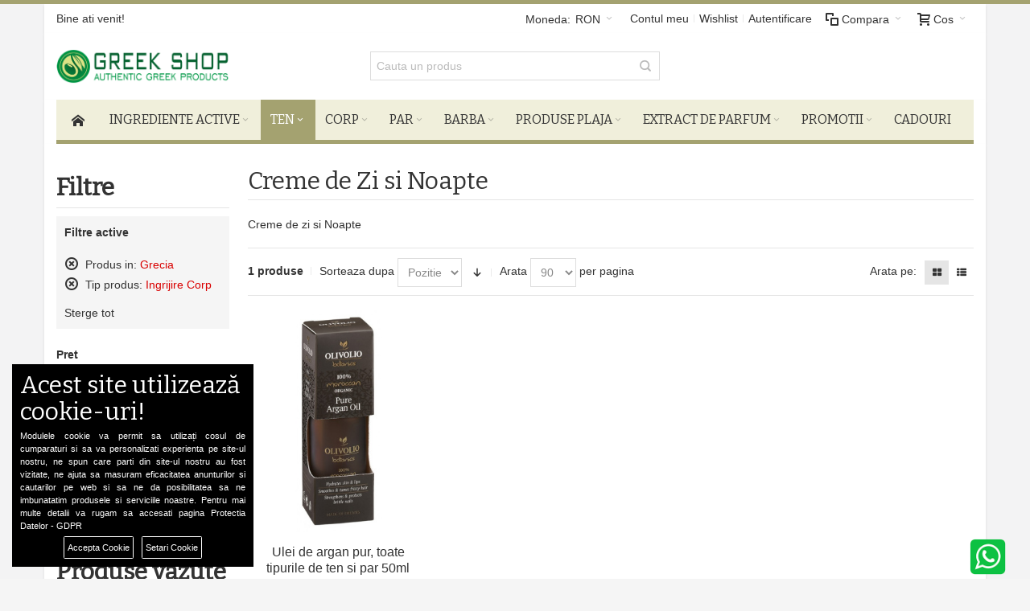

--- FILE ---
content_type: text/html; charset=UTF-8
request_url: https://www.greek-shop.ro/ingrijire-ten/hidratare/creme-de-zi-si-noapte.html?manufacturer=275&type=244
body_size: 15019
content:
<!DOCTYPE html>

<!--[if lt IE 7 ]> <html lang="ro" id="top" class="no-js ie6"> <![endif]-->
<!--[if IE 7 ]>    <html lang="ro" id="top" class="no-js ie7"> <![endif]-->
<!--[if IE 8 ]>    <html lang="ro" id="top" class="no-js ie8"> <![endif]-->
<!--[if IE 9 ]>    <html lang="ro" id="top" class="no-js ie9"> <![endif]-->
<!--[if (gt IE 9)|!(IE)]><!--> <html lang="ro" id="top" class="no-js"> <!--<![endif]-->

<head>
<meta http-equiv="Content-Type" content="text/html; charset=utf-8" />
<title>Creme de Zi si  Noapte - Hidratare - Ten</title>
	<meta name="viewport" content="width=device-width, initial-scale=1" />
	<meta name="description" content="Produse cosmetice naturale online pentru femei si barbati. Produse naturale de ingrijire a pielii fetei si corpului, a parului  pe baza de ulei de masline." />
<meta name="keywords" content="produse cosmetice bio, cosmetice bio, cosmetice fata, ingrijire par, cosmetice fata si corp, cosmetice naturale " />
<meta name="robots" content="INDEX,FOLLOW" />
<link rel="icon" href="https://cdn.greek-shop.ro/media/favicon/default/favicon.png" type="image/x-icon" />
<link rel="shortcut icon" href="https://cdn.greek-shop.ro/media/favicon/default/favicon.png" type="image/x-icon" />

<!--[if lt IE 7]>
<script type="text/javascript">
//<![CDATA[
    var BLANK_URL = 'https://www.greek-shop.ro/js/blank.html';
    var BLANK_IMG = 'https://www.greek-shop.ro/js/spacer.gif';
//]]>
</script>
<![endif]-->

<link rel="stylesheet" type="text/css" href="https://cdn.greek-shop.ro/media/css_secure/defc2edd8409b478b1d523ce1b782a97.css" media="all" />
<link rel="stylesheet" type="text/css" href="https://cdn.greek-shop.ro/media/css_secure/9424713aecd1613cf5ed76714445fbdd.css" media="print" />
<script type="text/javascript" src="https://cdn.greek-shop.ro/media/js/f46321160079f70a8ab62c5d3e450b14.js"></script>
<link rel="canonical" href="https://www.greek-shop.ro/ingrijire-ten/hidratare/creme-de-zi-si-noapte.html" />
<!--[if IE]>
<link rel="stylesheet" type="text/css" href="https://cdn.greek-shop.ro/media/css_secure/a91b3d0ba9479c8e1f18e8a5e976a62b.css" media="all" />
<![endif]-->
<!--[if lt IE 7]>
<script type="text/javascript" src="https://cdn.greek-shop.ro/media/js/2318975b9b575be548909c03606266dc.js"></script>
<![endif]-->
<!--[if lte IE 7]>
<link rel="stylesheet" type="text/css" href="https://cdn.greek-shop.ro/media/css_secure/f6874833131f3d17be17693d38c0ce4c.css" media="all" />
<![endif]-->
<!--[if lte IE 8]>
<link rel="stylesheet" type="text/css" href="https://cdn.greek-shop.ro/media/css_secure/ecd901269cb46c38399607ff3c51b4a4.css" media="all" />
<![endif]-->

<script type="text/javascript">
//<![CDATA[
Mage.Cookies.path     = '/';
Mage.Cookies.domain   = '.greek-shop.ro';
//]]>
</script>

<script type="text/javascript">
//<![CDATA[
optionalZipCountries = ["IE","PA","HK","MO"];
//]]>
</script>

<!-- Google Data Layer by MagePal-->
<script>
    var ad_storage = 'denied',
        ad_user_data = 'denied',
        ad_personalization = 'denied',
        analytics_storage = 'denied',
        personalization_storage = 'granted';

    var getCookie = function(name) {
        var nameEQ = name + "=";
        var ca = document.cookie.split(';');
        for(var i=0;i < ca.length;i++) {
            var c = ca[i];
            while (c.charAt(0)==' ') c = c.substring(1,c.length);
            if (c.indexOf(nameEQ) == 0) return c.substring(nameEQ.length,c.length);
        }
        return null;
    };
    var cookie = getCookie('cookieControlPrefs');
    
    if (cookie) {
        var cookieData = JSON.parse(cookie);
        if (cookieData.includes('analytics')) {
            analytics_storage = 'granted';
			ad_storage = 'granted';
        }
        if (cookieData.includes('marketing')) {
            ad_user_data = 'granted';
			ad_personalization = 'granted';
			personalization_storage = 'granted'
        }
    }
   
window.dataLayer = window.dataLayer || [];
function gtag(){dataLayer.push(arguments);}

gtag('consent', 'default', {
  'ad_storage': ad_storage,
  'ad_user_data': ad_user_data,
  'ad_personalization': ad_personalization,
  'analytics_storage': analytics_storage,
  'personalization_storage': personalization_storage
});
dataLayer.push({"pageType":"catalog_category_view","list":"category","customer":{"isLoggedIn":false},"category":{"id":"111","name":"Creme de Zi si  Noapte"},"cart":{"hasItems":false},"ecommerce":{"currencyCode":"RON"}});

</script>
<!-- Google Data Layer by MagePal-->
<!-- Google Tag Manager by MagePal (head) -->
<script>(function(w,d,s,l,i){w[l]=w[l]||[];w[l].push({'gtm.start':
        new Date().getTime(),event:'gtm.js'});var f=d.getElementsByTagName(s)[0],
        j=d.createElement(s),dl=l!='dataLayer'?'&l='+l:'';j.async=true;j.src=
        'https://www.googletagmanager.com/gtm.js?id='+i+dl;f.parentNode.insertBefore(j,f);
    })(window,document,'script','dataLayer','GTM-537FN2LX');</script>
<!-- End Google Tag Manager by MagePal (head) -->


<style type="text/css">
									.footer-container2
	{
		background-image: url(https://cdn.greek-shop.ro/media/wysiwyg/infortis/ultimo/_patterns/default/1.png);
	}
		</style><script type="text/javascript">//<![CDATA[
        var Translator = new Translate({"Please select an option.":"Alege o optiune","This is a required field.":"Acesta este un camp obligatoriu","Please enter a valid email address. For example johndoe@domain.com.":"Te rugam sa introduci o adresa de email valida. De exemplu: nume@domeniu.ro","Please make sure your passwords match.":"Ai grija ca parolele sa fie identice!","Complete":"Finalizata","Add to Cart":"Adauga in Cos"});
        //]]></script> <!--3d6c7b54b719970ba3a3098169003a78--> 
	<link href='//fonts.googleapis.com/css?family=Bitter&amp;subset=latin' rel='stylesheet' type='text/css' />

<script>
  window.dataLayer = window.dataLayer || [];
  function gtag(){dataLayer.push(arguments);}

  gtag('js', new Date());
  gtag('config', 'GTM-537FN2LX');
</script>
</head>
<body class=" catalog-category-view shadow responsive categorypath-ingrijire-ten-hidratare-creme-de-zi-si-noapte-html category-creme-de-zi-si-noapte  page-layout-2columns-left">

<!-- Google Tag Manager by MagePal (noscript)-->
<noscript><iframe src="//www.googletagmanager.com/ns.html?id=GTM-537FN2LX"
height="0" width="0" style="display:none;visibility:hidden"></iframe></noscript>
<!-- End Google Tag Manager by MagePal noscript)--><div id="root-wrapper">
<div class="wrapper">
        <noscript>
        <div class="global-site-notice noscript">
            <div class="notice-inner">
                <p>
                    <strong>JavaScript seems to be disabled in your browser.</strong><br />
                    You must have JavaScript enabled in your browser to utilize the functionality of this website.                </p>
            </div>
        </div>
    </noscript>
    <div class="page">
        

<div id="header-container" class="header-container header-mobile" style="display:none;">
<div class="header-container2">
<div class="header-container3">

        <!-- Part of the header displayed only in mobile mode -->
    <div class="header-m-container">

        <div class="header-m-top-container">
            <div class="header-m-top header container clearer">
                <div class="inner-container">

                    
                                            <div id="currency-switcher-wrapper-mobile" class="item item-right">
    
    <div class="currency-switcher dropdown">
        <a href="#" class="dropdown-heading cover">
            <span>
                <span class="label hide-below-768">Moneda:</span>
                <span class="value">RON</span>
                <span class="caret"></span>
            </span>
        </a>
        <ul class="dropdown-content left-hand"><li><a href="https://www.greek-shop.ro/directory/currency/switch/currency/MDL/uenc/aHR0cHM6Ly93d3cuZ3JlZWstc2hvcC5yby9pbmdyaWppcmUtdGVuL2hpZHJhdGFyZS9jcmVtZS1kZS16aS1zaS1ub2FwdGUuaHRtbA,,/">MDL - leu moldovenesc</a></li><li class="current">RON - leu românesc</li></ul>    </div>

</div>
                                        
                </div> <!-- end: inner-container -->
            </div> <!-- end: header-m-top -->
        </div> <!-- end: header-m-top-container -->

        <div class="header-m-primary-container">
            <div class="header-m-primary header container">
                <div class="inner-container">

                    
                    <!-- Mobile logo -->
                    <div class="logo-wrapper--mobile">
                        <a class="logo logo--mobile" href="https://www.greek-shop.ro/" title="Cosmetice Bio - Greek Shop">
                            <img src="https://www.greek-shop.ro/skin/frontend/base/default/images/media/logo_small.png" alt="Cosmetice Bio - Greek Shop" />
                        </a>
                    </div>
                    <div class="clearer after-mobile-logo"></div>

                    <!-- Skip links -->
                    <div class="skip-links-wrapper skip-links--5">

                                                    <a href="#header-nav" class="skip-link skip-nav">
                                <span class="icon ic ic-menu"></span>
                                <span class="label">Menu</span>
                            </a>
                        
                                                    <a href="#header-search" class="skip-link skip-search">
                                <span class="icon ic ic-search"></span>
                                <span class="label">Cauta</span>
                            </a>
                        
                                                    <a href="#header-account" class="skip-link skip-account">
                                <span class="icon ic ic-user"></span>
                                <span class="label">Contul meu</span>
                            </a>
                        
                                                    <a href="#header-compare" class="skip-link skip-compare">
                                <span class="icon ic ic-compare"></span>
                                                                <span class="label">Compara</span>
                            </a>
                        
                        
                                                                            <div id="mini-cart-marker-mobile"></div>
                            <div id="mini-cart" class="mini-cart dropdown is-empty">

    <a href="#header-cart" class="mini-cart-heading dropdown-heading cover skip-link skip-cart">
        <span>
        
            <span class="icon ic ic-cart"></span>
                        <span class="label">Cos</span>
                        <span class="caret"></span>

        </span>
    </a> <!-- end: heading -->
    
                <div id="header-cart" class="mini-cart-content dropdown-content left-hand block block block-cart skip-content skip-content--style">
            <div class="block-content-inner">

                                <div class="empty">Nu aveti nici un produs in cos.</div>

            </div> <!-- end: inner block -->
        </div> <!-- end: dropdown-content -->
    
</div>
                        
                                                    <div id="header-nav" class="skip-content skip-content--style">
                                <div id="nav-marker-mobile"></div>
                            </div>

                                                    <div id="search-marker-mobile"></div>
                            <div id="header-search" class="skip-content skip-content--style">
    <div class="search-wrapper">
        <form id="search_mini_form" action="https://www.greek-shop.ro/catalogsearch/result/" method="get">
    <div class="form-search">
        <label for="search">Search:</label>
        <input id="search" type="text" name="q" value="" class="input-text" maxlength="128" />
        <button type="submit" title="Cauta" class="button"><span><span>Cauta</span></span></button>
        <div id="search_autocomplete" class="search-autocomplete"></div>
        <script type="text/javascript">
        //<![CDATA[
            var searchForm = new Varien.searchForm('search_mini_form', 'search', 'Cauta un produs');
            searchForm.initAutocomplete('https://www.greek-shop.ro/catalogsearch/ajax/suggest/', 'search_autocomplete');
        //]]>
        </script>
    </div>
</form>
    </div>
</div>
                        
                                                    <div id="account-links-marker-mobile"></div>
                                <div id="header-account" class="account-links top-links links-wrapper-separators-left skip-content skip-content--style">
        <ul class="links">
                        <li class="first" ><a href="https://www.greek-shop.ro/customer/account/" title="Contul meu" >Contul meu</a></li>
                                <li ><a href="https://www.greek-shop.ro/wishlist/" title="Wishlist" >Wishlist</a></li>
                                <li class=" last" ><a href="https://www.greek-shop.ro/customer/account/login/" title="Autentificare" >Autentificare</a></li>
            </ul>
    </div>
                        
                                                    <div id="mini-compare-marker-mobile"></div>
                            <div id="mini-compare" class="mini-compare dropdown is-empty">

    <div class="mini-compare-heading dropdown-heading cover skip-link skip-compare" title="Nu aveti nici un produs pentru comparare.">
        <span>
            <span class="icon ic ic-compare"></span>
                        <span class="label">Compara</span>
            <span class="caret"></span>
        </span>
    </div>
    <div id="header-compare" class="mini-compare-content dropdown-content left-hand block skip-content skip-content--style">
            <div class="empty">Nu aveti nici un produs pentru comparare.</div>
        </div><!-- end: dropdown-content -->

</div>
                        
                            <div class="skip-links-clearer clearer"></div>

                    </div> <!-- end: skip-links-wrapper -->

                </div> <!-- end: inner-container -->
            </div> <!-- end: header-m-primary -->
        </div> <!-- end: header-m-primary-container -->

    </div> <!-- end: header-m-container -->
    
    <!-- Part of the header displayed only in regular mode -->
    <div class="header-top-container">
        <div class="header-top header container clearer">
            <div class="inner-container">

                                
                <div class="left-column">

                    
                    
                                                            <div class="item item-left hide-below-960">
                        <p class="welcome-msg">Bine ati venit! </p>
                    </div>

                </div> <!-- end: left column -->

                <div class="right-column">

                                                                        <div class="item item-right item-interface"><div id="user-menu-wrapper-regular">
    <div id="user-menu" class="user-menu">

        
        
                    <div id="mini-cart-marker-regular"></div>        
        
                
        
                    <div id="mini-compare-marker-regular"></div>        
        
                
        
                    <div id="account-links-marker-regular"></div>        
        
        
    </div> <!-- end: user-menu -->
</div>
</div>
                                                    <div class="item item-right item-interface"><div id="currency-switcher-wrapper-regular">
    
    <div class="currency-switcher dropdown">
        <a href="#" class="dropdown-heading cover">
            <span>
                <span class="label hide-below-768">Moneda:</span>
                <span class="value">RON</span>
                <span class="caret"></span>
            </span>
        </a>
        <ul class="dropdown-content left-hand"><li><a href="https://www.greek-shop.ro/directory/currency/switch/currency/MDL/uenc/aHR0cHM6Ly93d3cuZ3JlZWstc2hvcC5yby9pbmdyaWppcmUtdGVuL2hpZHJhdGFyZS9jcmVtZS1kZS16aS1zaS1ub2FwdGUuaHRtbA,,/">MDL - leu moldovenesc</a></li><li class="current">RON - leu românesc</li></ul>    </div>

</div></div>
                                            
                                        
                    
                    
                    
                </div> <!-- end: right column -->

            </div> <!-- end: inner-container -->
        </div> <!-- end: header-top -->
    </div> <!-- end: header-top-container -->

    <div class="header-primary-container">
        <div class="header-primary header container">
            <div class="inner-container">

                
                                <div class="hp-blocks-holder">

                                            <!-- Left column -->
                        <div class="hp-block left-column grid12-4">
                                                                                                                            <div class="item"><div class="logo-wrapper logo-wrapper--regular">
			<a class="logo logo--regular" href="https://www.greek-shop.ro/" title="Cosmetice Bio - Greek Shop"><strong>Cosmetice Bio - Greek Shop</strong><img src="https://www.greek-shop.ro/skin/frontend/base/default/images/logo-web.png" alt="Cosmetice Bio - Greek Shop" /></a>
	</div>
</div>
                                                                                    </div> <!-- end: left column -->
                    
                                            <!-- Central column -->
                        <div class="hp-block central-column grid12-4">
                                                                                                                            <div class="item"><div id="search-marker-regular"></div></div>
                                                                                    </div> <!-- end: central column -->
                    
                                            <!-- Right column -->
                        <div class="hp-block right-column grid12-4">
                                                                                </div> <!-- end: right column -->
                                        
                </div> <!-- end: hp-blocks-holder -->

            </div> <!-- end: inner-container -->
        </div> <!-- end: header-primary -->
    </div> <!-- end: header-primary-container -->

            
    <div class="nav-container skip-content sticky-container sticky-container--full-width">
        <div class="nav container clearer">
            <div class="inner-container"><div class="navi-wrapper">

        <ul class="nav-holders-wrapper">
        <li id="nav-holder1" class="nav-item level0 level-top nav-holder"></li>
        <li id="nav-holder2" class="nav-item level0 level-top nav-holder"></li>
        <li id="nav-holder3" class="nav-item level0 level-top nav-holder"></li>
    </ul>

            
        <div class="mobnav-trigger menu-trigger">
            <div class="menu-trigger-inner">
                <span class="trigger-icon"><span class="line"></span><span class="line"></span><span class="line"></span></span>
                <span class="label">Menu</span>
            </div>
        </div>

    
        
            
        <div id="nav-marker-regular"></div>
    <nav id="mainmenu" class="navi nav-regular opt-fx-fade-inout opt-sb0 opt-sob opt-hide480 with-bullets">
        <ul>

                        
            
                            <li class="nav-item nav-item--home level0 level-top">
                    <a class="level-top" href="https://www.greek-shop.ro/"><span class="ic ic-home"></span></a>
                </li>
                        
                                        <li class="nav-item level0 nav-1 level-top first nav-item--parent classic nav-item--only-subcategories parent"><a href="https://www.greek-shop.ro/olivolio-botanics.html" class="level-top"><span>Ingrediente Active</span><span class="caret"></span></a><span class="opener"></span><ul class="level0 nav-submenu nav-panel--dropdown nav-panel"><li class="nav-item level1 nav-1-1 first classic"><a href="https://www.greek-shop.ro/olivolio-botanics/lapte-de-magarita.html"><span>Lapte de Magarita</span></a></li><li class="nav-item level1 nav-1-2 classic"><a href="https://www.greek-shop.ro/olivolio-botanics/ulei-de-masline.html"><span>Ulei de Masline</span></a></li><li class="nav-item level1 nav-1-3 classic"><a href="https://www.greek-shop.ro/olivolio-botanics/ulei-de-canabis.html"><span>Ulei de Canabis</span></a></li><li class="nav-item level1 nav-1-4 classic"><a href="https://www.greek-shop.ro/olivolio-botanics/ulei-de-argan.html"><span>Ulei de Argan</span></a></li><li class="nav-item level1 nav-1-5 classic"><a href="https://www.greek-shop.ro/olivolio-botanics/ulei-de-cocos.html"><span>Ulei de Cocos</span></a></li><li class="nav-item level1 nav-1-6 classic"><a href="https://www.greek-shop.ro/olivolio-botanics/ulei-de-mastic.html"><span>Ulei de Mastic</span></a></li><li class="nav-item level1 nav-1-7 classic"><a href="https://www.greek-shop.ro/olivolio-botanics/ulei-de-lavanda.html"><span>Ulei de Lavanda</span></a></li><li class="nav-item level1 nav-1-8 classic"><a href="https://www.greek-shop.ro/olivolio-botanics/cenusa-vulcanica.html"><span>Cenusa Vulcanica</span></a></li><li class="nav-item level1 nav-1-9 classic"><a href="https://www.greek-shop.ro/olivolio-botanics/alge-marine.html"><span>Alge Marine</span></a></li><li class="nav-item level1 nav-1-10 classic"><a href="https://www.greek-shop.ro/olivolio-botanics/aloe-vera.html"><span>Aloe Vera</span></a></li><li class="nav-item level1 nav-1-11 last classic"><a href="https://www.greek-shop.ro/olivolio-botanics/gold-24k-46.html"><span>Gold 24k</span></a></li></ul></li><li class="nav-item level0 nav-2 active level-top nav-item--parent classic nav-item--only-subcategories parent"><a href="https://www.greek-shop.ro/ingrijire-ten.html" class="level-top"><span>Ten</span><span class="caret"></span></a><span class="opener"></span><ul class="level0 nav-submenu nav-panel--dropdown nav-panel"><li class="nav-item level1 nav-2-1 first nav-item--parent classic nav-item--only-subcategories parent"><a href="https://www.greek-shop.ro/ingrijire-ten/curatare-ten.html"><span>Curatare ten</span><span class="caret"></span></a><span class="opener"></span><ul class="level1 nav-submenu nav-panel--dropdown nav-panel"><li class="nav-item level2 nav-2-1-1 first classic"><a href="https://www.greek-shop.ro/ingrijire-ten/curatare-ten/gel-de-fata.html"><span>Gel de curatare fata</span></a></li><li class="nav-item level2 nav-2-1-2 classic"><a href="https://www.greek-shop.ro/ingrijire-ten/curatare-ten/scrub.html"><span>Scrub</span></a></li><li class="nav-item level2 nav-2-1-3 last classic"><a href="https://www.greek-shop.ro/ingrijire-ten/curatare-ten/demachiere.html"><span>Demachiere</span></a></li></ul></li><li class="nav-item level1 nav-2-2 active nav-item--parent classic nav-item--only-subcategories parent"><a href="https://www.greek-shop.ro/ingrijire-ten/hidratare.html"><span>Hidratare</span><span class="caret"></span></a><span class="opener"></span><ul class="level1 nav-submenu nav-panel--dropdown nav-panel"><li class="nav-item level2 nav-2-2-4 first classic"><a href="https://www.greek-shop.ro/ingrijire-ten/hidratare/creme-de-noapte.html"><span>Creme de Noapte</span></a></li><li class="nav-item level2 nav-2-2-5 classic"><a href="https://www.greek-shop.ro/ingrijire-ten/hidratare/creme-de-zi.html"><span>Creme de Zi</span></a></li><li class="nav-item level2 nav-2-2-6 active current last classic"><a href="https://www.greek-shop.ro/ingrijire-ten/hidratare/creme-de-zi-si-noapte.html"><span>Creme de Zi si  Noapte</span></a></li></ul></li><li class="nav-item level1 nav-2-3 nav-item--parent classic nav-item--only-subcategories parent"><a href="https://www.greek-shop.ro/ingrijire-ten/antirid.html"><span>Antirid</span><span class="caret"></span></a><span class="opener"></span><ul class="level1 nav-submenu nav-panel--dropdown nav-panel"><li class="nav-item level2 nav-2-3-7 first classic"><a href="https://www.greek-shop.ro/ingrijire-ten/antirid/anti-aging.html"><span>Anti Aging</span></a></li><li class="nav-item level2 nav-2-3-8 classic"><a href="https://www.greek-shop.ro/ingrijire-ten/antirid/firming-serum.html"><span>Firming Serum</span></a></li><li class="nav-item level2 nav-2-3-9 last classic"><a href="https://www.greek-shop.ro/ingrijire-ten/antirid/contur-ochi-antirid.html"><span>Contur Ochi Antirid</span></a></li></ul></li><li class="nav-item level1 nav-2-4 classic"><a href="https://www.greek-shop.ro/ingrijire-ten/lotiuni-tonice.html"><span>Lotiuni Tonice</span></a></li><li class="nav-item level1 nav-2-5 classic"><a href="https://www.greek-shop.ro/ingrijire-ten/balsam-buze.html"><span>Balsam buze</span></a></li><li class="nav-item level1 nav-2-6 last classic"><a href="https://www.greek-shop.ro/ingrijire-ten/masti.html"><span>Masti</span></a></li></ul></li><li class="nav-item level0 nav-3 level-top nav-item--parent classic nav-item--only-subcategories parent"><a href="https://www.greek-shop.ro/baie-si-corp.html" class="level-top"><span>Corp</span><span class="caret"></span></a><span class="opener"></span><ul class="level0 nav-submenu nav-panel--dropdown nav-panel"><li class="nav-item level1 nav-3-1 first nav-item--parent classic nav-item--only-subcategories parent"><a href="https://www.greek-shop.ro/baie-si-corp/curatare-corp.html"><span>Curatare Corp</span><span class="caret"></span></a><span class="opener"></span><ul class="level1 nav-submenu nav-panel--dropdown nav-panel"><li class="nav-item level2 nav-3-1-1 first classic"><a href="https://www.greek-shop.ro/baie-si-corp/curatare-corp/gel-de-dus.html"><span>Gel de dus</span></a></li><li class="nav-item level2 nav-3-1-2 classic"><a href="https://www.greek-shop.ro/baie-si-corp/curatare-corp/scrub-corp.html"><span>Scrub de corp</span></a></li><li class="nav-item level2 nav-3-1-3 classic"><a href="https://www.greek-shop.ro/baie-si-corp/curatare-corp/sapun-lichid.html"><span>Sapun lichid</span></a></li><li class="nav-item level2 nav-3-1-4 last classic"><a href="https://www.greek-shop.ro/baie-si-corp/curatare-corp/sapun-solid.html"><span>Sapun solid</span></a></li></ul></li><li class="nav-item level1 nav-3-2 nav-item--parent classic nav-item--only-subcategories parent"><a href="https://www.greek-shop.ro/baie-si-corp/hidratare.html"><span>Hidratare</span><span class="caret"></span></a><span class="opener"></span><ul class="level1 nav-submenu nav-panel--dropdown nav-panel"><li class="nav-item level2 nav-3-2-5 first classic"><a href="https://www.greek-shop.ro/baie-si-corp/hidratare/crema-de-maini.html"><span>Crema de maini</span></a></li><li class="nav-item level2 nav-3-2-6 classic"><a href="https://www.greek-shop.ro/baie-si-corp/hidratare/creme-de-picioare.html"><span>Crema de picioare</span></a></li><li class="nav-item level2 nav-3-2-7 classic"><a href="https://www.greek-shop.ro/baie-si-corp/hidratare/ulei-de-corp.html"><span>Ulei de corp</span></a></li><li class="nav-item level2 nav-3-2-8 classic"><a href="https://www.greek-shop.ro/baie-si-corp/hidratare/lotiune-de-corp.html"><span>Lotiune de corp</span></a></li><li class="nav-item level2 nav-3-2-9 last classic"><a href="https://www.greek-shop.ro/baie-si-corp/hidratare/unt-de-corp.html"><span>Unt de corp</span></a></li></ul></li><li class="nav-item level1 nav-3-3 nav-item--parent classic nav-item--only-subcategories parent"><a href="https://www.greek-shop.ro/baie-si-corp/uleiuri-corp.html"><span>Uleiuri Corp</span><span class="caret"></span></a><span class="opener"></span><ul class="level1 nav-submenu nav-panel--dropdown nav-panel"><li class="nav-item level2 nav-3-3-10 first classic"><a href="https://www.greek-shop.ro/baie-si-corp/uleiuri-corp/ulei-de-masaj.html"><span>Ulei de masaj</span></a></li><li class="nav-item level2 nav-3-3-11 classic"><a href="https://www.greek-shop.ro/baie-si-corp/uleiuri-corp/ulei-de-masaj-cu-lavanda.html"><span>Ulei de lavanda</span></a></li><li class="nav-item level2 nav-3-3-12 last classic"><a href="https://www.greek-shop.ro/baie-si-corp/uleiuri-corp/ulei-de-masline.html"><span>Ulei de Masline</span></a></li></ul></li><li class="nav-item level1 nav-3-4 last nav-item--parent classic nav-item--only-subcategories parent"><a href="https://www.greek-shop.ro/baie-si-corp/spumant-baie.html"><span>Spumant Baie</span><span class="caret"></span></a><span class="opener"></span><ul class="level1 nav-submenu nav-panel--dropdown nav-panel"><li class="nav-item level2 nav-3-4-13 first classic"><a href="https://www.greek-shop.ro/baie-si-corp/spumant-baie/lapte-de-magarita.html"><span>Lapte de magarita</span></a></li><li class="nav-item level2 nav-3-4-14 last classic"><a href="https://www.greek-shop.ro/baie-si-corp/spumant-baie/ulei-de-masline.html"><span>Ulei de masline</span></a></li></ul></li></ul></li><li class="nav-item level0 nav-4 level-top nav-item--parent classic nav-item--only-subcategories parent"><a href="https://www.greek-shop.ro/ingrijire-par.html" class="level-top"><span>Par</span><span class="caret"></span></a><span class="opener"></span><ul class="level0 nav-submenu nav-panel--dropdown nav-panel"><li class="nav-item level1 nav-4-1 first classic"><a href="https://www.greek-shop.ro/ingrijire-par/sampon.html"><span>Sampon</span></a></li><li class="nav-item level1 nav-4-2 classic"><a href="https://www.greek-shop.ro/ingrijire-par/balsam.html"><span>Balsam</span></a></li><li class="nav-item level1 nav-4-3 classic"><a href="https://www.greek-shop.ro/ingrijire-par/masti-de-par.html"><span>Masti de par</span></a></li><li class="nav-item level1 nav-4-4 last classic"><a href="https://www.greek-shop.ro/ingrijire-par/tratamente.html"><span>Tratamente</span></a></li></ul></li><li class="nav-item level0 nav-5 level-top nav-item--parent classic nav-item--only-subcategories parent"><a href="https://www.greek-shop.ro/produse-barba.html" class="level-top"><span>Barba</span><span class="caret"></span></a><span class="opener"></span><ul class="level0 nav-submenu nav-panel--dropdown nav-panel"><li class="nav-item level1 nav-5-1 first classic"><a href="https://www.greek-shop.ro/produse-barba/ulei-din-lemn-de-cedru.html"><span>Ulei din Lemn de Cedru</span></a></li><li class="nav-item level1 nav-5-2 last classic"><a href="https://www.greek-shop.ro/produse-barba/ulei-de-masline.html"><span>Ulei de Masline</span></a></li></ul></li><li class="nav-item level0 nav-6 level-top nav-item--parent classic nav-item--only-subcategories parent"><a href="https://www.greek-shop.ro/lotiuni-plaja-ingrediente-naturale-fara-parabeni.html" class="level-top"><span>Produse Plaja</span><span class="caret"></span></a><span class="opener"></span><ul class="level0 nav-submenu nav-panel--dropdown nav-panel"><li class="nav-item level1 nav-6-1 first classic"><a href="https://www.greek-shop.ro/lotiuni-plaja-ingrediente-naturale-fara-parabeni/lotiuni-cu-spf.html"><span>Lotiuni cu SPF</span></a></li><li class="nav-item level1 nav-6-2 classic"><a href="https://www.greek-shop.ro/lotiuni-plaja-ingrediente-naturale-fara-parabeni/bronzare-accelerata.html"><span>Acceleratoare bronz</span></a></li><li class="nav-item level1 nav-6-3 classic"><a href="https://www.greek-shop.ro/lotiuni-plaja-ingrediente-naturale-fara-parabeni/uleiuri-cu-spf.html"><span>Uleiuri cu SPF</span></a></li><li class="nav-item level1 nav-6-4 classic"><a href="https://www.greek-shop.ro/lotiuni-plaja-ingrediente-naturale-fara-parabeni/protectie-solara-copii.html"><span>Protectie solara copii</span></a></li><li class="nav-item level1 nav-6-5 classic"><a href="https://www.greek-shop.ro/lotiuni-plaja-ingrediente-naturale-fara-parabeni/lapte-de-corp-cu-spf.html"><span>Lapte de corp cu SPF</span></a></li><li class="nav-item level1 nav-6-6 classic"><a href="https://www.greek-shop.ro/lotiuni-plaja-ingrediente-naturale-fara-parabeni/spray-uscat-cu-spf.html"><span>Spray uscat cu SPF</span></a></li><li class="nav-item level1 nav-6-7 classic"><a href="https://www.greek-shop.ro/lotiuni-plaja-ingrediente-naturale-fara-parabeni/lotiuni-dupa-plaja.html"><span>Lotiuni dupa plaja</span></a></li><li class="nav-item level1 nav-6-8 last classic"><a href="https://www.greek-shop.ro/lotiuni-plaja-ingrediente-naturale-fara-parabeni/mentinere-bronz.html"><span>Mentinere bronz</span></a></li></ul></li><li class="nav-item level0 nav-7 level-top nav-item--parent classic nav-item--only-subcategories parent"><a href="https://www.greek-shop.ro/extract-de-parfum.html" class="level-top"><span>Extract de parfum</span><span class="caret"></span></a><span class="opener"></span><ul class="level0 nav-submenu nav-panel--dropdown nav-panel"><li class="nav-item level1 nav-7-1 first classic"><a href="https://www.greek-shop.ro/extract-de-parfum/femei.html"><span>Femei</span></a></li><li class="nav-item level1 nav-7-2 classic"><a href="https://www.greek-shop.ro/extract-de-parfum/barbati.html"><span>Barbati</span></a></li><li class="nav-item level1 nav-7-3 last classic"><a href="https://www.greek-shop.ro/extract-de-parfum/unisex.html"><span>Unisex</span></a></li></ul></li><li class="nav-item level0 nav-8 level-top nav-item--parent classic nav-item--only-subcategories parent"><a href="https://www.greek-shop.ro/cadouri.html" class="level-top"><span>Promotii</span><span class="caret"></span></a><span class="opener"></span><ul class="level0 nav-submenu nav-panel--dropdown nav-panel"><li class="nav-item level1 nav-8-1 first last classic"><a href="https://www.greek-shop.ro/cadouri/seturi-promotionale.html"><span>Seturi Promotionale</span></a></li></ul></li><li class="nav-item level0 nav-9 level-top last classic"><a href="https://www.greek-shop.ro/cadouri-1.html" class="level-top"><span>Cadouri</span></a></li>                    
                                    
                                                                
        </ul>
    </nav>

    <div class="nav-border-bottom"></div>

</div> <!-- end: navi-wrapper -->
<script type="text/javascript">
//<![CDATA[

    var topMenuContainer = jQuery('#mainmenu');
    var topMenuSettings = {
        mobileMenuThreshold: 960        , isVerticalLayout: false        
        , mode: 0                , initVerticalMenuCollapsed: true        , outermostContainer: jQuery('.hp-blocks-holder')        , fullWidthDdContainer: jQuery('.hp-blocks-holder')    };
    var theTopMenu = topMenuContainer.ultramegamenu(topMenuSettings).data("infortis-ultramegamenu");
    theTopMenu.enableDropdowns();

        
        jQuery(function($) {

            var itemsList = topMenuContainer.children('ul');

            // Non-clickable links
            itemsList.on('click', '.no-click', function(e) {
                e.preventDefault();
            });

        }); //end: on document ready

        jQuery(window).on("load", function() {

            var menubar = topMenuContainer;
            var isTouchDevice = ('ontouchstart' in window) || (navigator.msMaxTouchPoints > 0);
            if (isTouchDevice)
            {
                menubar.on('click', 'a', function(e) {

                    var link = jQuery(this);
                    if (!menubar.hasClass('nav-mobile') && link.parent().hasClass('nav-item--parent'))
                    {
                        if (!link.hasClass('ready'))
                        {
                            e.preventDefault();
                            menubar.find('.ready').removeClass('ready');
                            link.parents('li').children('a').addClass('ready');
                        }
                    }

                }); //end: on click
            } //end: if isTouchDevice

        }); //end: on load

    
//]]>
</script>
</div>
        </div>
    </div>    
</div> <!-- end: header-container3 -->
</div> <!-- end: header-container2 -->
</div> <!-- end: header-container -->
<script type="text/javascript">
//<![CDATA[

    var theHeaderContainer = jQuery('#header-container');

        
        var smartHeaderSettings = {
            cartBlockSelector: '#mini-cart'
            , dropdownBlockClass: 'dropdown'
        };
        theHeaderContainer.smartheader(smartHeaderSettings);

    
    jQuery(function($) {

        
            //Skip Links
            var skipContents = $('.skip-content');
            var skipLinks = $('.skip-link');
            skipLinks.on('click', function (e) {
                e.preventDefault();

                var self = $(this);
                var target = self.attr('href');

                //Get target element
                var elem = $(target);

                //Check if stub is open
                var isSkipContentOpen = elem.hasClass('skip-active') ? 1 : 0;

                //Hide all stubs
                skipLinks.removeClass('skip-active');
                skipContents.removeClass('skip-active');

                //Toggle stubs
                if (isSkipContentOpen) {
                    self.removeClass('skip-active');
                } else {
                    self.addClass('skip-active');
                    elem.addClass('skip-active');
                }
            });

        
        
            var stickyHeaderSettings = {
                stickyThreshold: 960                , cartBlockSelector: '#mini-cart'
            };
            theHeaderContainer.stickyheader(stickyHeaderSettings);

        
    }); //end: on document ready

//]]>
</script>
<script type="text/javascript">
//<![CDATA[

    //Expose the header container
    var jsHeaderContainerObject = document.getElementById("header-container");
    if (jsHeaderContainerObject.style.display == 'none')
    {
        jsHeaderContainerObject.style.display = "block";
        jsHeaderContainerObject.classList.add("js-shown"); ///
    }

//]]>
</script>
        <div class="main-container col2-left-layout">
            <div class="main-top-container"></div>
            <div class="main container">
                <div class="inner-container">
                            <div class="breadcrumbs">
        <ul itemscope itemtype="https://schema.org/BreadcrumbList">
                                                                <li class="home" itemprop="itemListElement" itemscope
                    itemtype="https://schema.org/ListItem">
                    <a href="https://www.greek-shop.ro/"
                       title="Go to Home Page" itemprop="item"><span
                                itemprop="name">Acasa</span></a>
                    <meta itemprop="position" content="1"/>
                
                                    <span class="sep"></span>
                
                </li>
                                                                <li class="category65" itemprop="itemListElement" itemscope
                    itemtype="https://schema.org/ListItem">
                    <a href="https://www.greek-shop.ro/ingrijire-ten.html"
                       title="" itemprop="item"><span
                                itemprop="name">Ten</span></a>
                    <meta itemprop="position" content="2"/>
                
                                    <span class="sep"></span>
                
                </li>
                                                                <li class="category67" itemprop="itemListElement" itemscope
                    itemtype="https://schema.org/ListItem">
                    <a href="https://www.greek-shop.ro/ingrijire-ten/hidratare.html"
                       title="" itemprop="item"><span
                                itemprop="name">Hidratare</span></a>
                    <meta itemprop="position" content="3"/>
                
                                    <span class="sep"></span>
                
                </li>
                                                                <li class="category111" itemprop="itemListElement" itemscope
                    itemtype="https://schema.org/ListItem">
                    <span class="last-crumb" itemprop="name">Creme de Zi si  Noapte</span>
                    <meta itemprop="position" content="4"/>
                
                
                </li>
                    </ul>
    </div>
                    <div class="preface"></div>
                    <div id="page-columns" class="columns">
                        <div class="column-main">
                                                        <div class="page-title category-title">
        <h1>Creme de Zi si  Noapte</h1>
</div>



    <div class="category-description std">
        Creme de zi si Noapte    </div>
    
    




<div class="category-products">
            <div class="toolbar">

		<div class="sorter">
	
		<p class="amount">
							<strong>1 produse</strong>
					</p>
		
		<div class="sort-by">
			<label>Sorteaza dupa</label>
			<select onchange="setLocation(this.value)">
							<option value="https://www.greek-shop.ro/ingrijire-ten/hidratare/creme-de-zi-si-noapte.html?dir=asc&amp;manufacturer=275&amp;order=position&amp;type=244" selected="selected">
					Pozitie				</option>
							<option value="https://www.greek-shop.ro/ingrijire-ten/hidratare/creme-de-zi-si-noapte.html?dir=asc&amp;manufacturer=275&amp;order=name&amp;type=244">
					Nume				</option>
							<option value="https://www.greek-shop.ro/ingrijire-ten/hidratare/creme-de-zi-si-noapte.html?dir=asc&amp;manufacturer=275&amp;order=price&amp;type=244">
					Pret				</option>
						</select>
							<a class="category-asc ic ic-arrow-down" href="https://www.greek-shop.ro/ingrijire-ten/hidratare/creme-de-zi-si-noapte.html?dir=desc&amp;manufacturer=275&amp;order=position&amp;type=244" title="Setare Ordine Descendenta"></a>
					</div>
		
		<div class="limiter">
			<label>Arata</label>
			<select onchange="setLocation(this.value)">
							<option value="https://www.greek-shop.ro/ingrijire-ten/hidratare/creme-de-zi-si-noapte.html?limit=15&amp;manufacturer=275&amp;type=244">
					15				</option>
							<option value="https://www.greek-shop.ro/ingrijire-ten/hidratare/creme-de-zi-si-noapte.html?limit=45&amp;manufacturer=275&amp;type=244">
					45				</option>
							<option value="https://www.greek-shop.ro/ingrijire-ten/hidratare/creme-de-zi-si-noapte.html?limit=90&amp;manufacturer=275&amp;type=244" selected="selected">
					90				</option>
							<option value="https://www.greek-shop.ro/ingrijire-ten/hidratare/creme-de-zi-si-noapte.html?limit=all&amp;manufacturer=275&amp;type=244">
					Tot				</option>
						</select><span class="per-page"> per pagina</span>
		</div>
		
				<p class="view-mode">
										<label>Arata pe:</label>
								<span title="Coloane" class="grid ic ic-grid"></span><a href="https://www.greek-shop.ro/ingrijire-ten/hidratare/creme-de-zi-si-noapte.html?manufacturer=275&amp;mode=list&amp;type=244" title="Lista" class="list ic ic-list"></a>					</p>
				
	</div> <!-- end: sorter -->
		
			
</div>
    
    
        
    <ul class=" itemgrid products-grid category-products-grid centered hover-effect equal-height ">
                    <li class="item">
            
                <div class="product-item-img product-image-wrapper" style="max-width:295px;">
                
                    <a href="https://www.greek-shop.ro/ingrijire-ten/hidratare/creme-de-zi-si-noapte/ulei-de-argan-pur-pentru-ten-par-corp.html" title="Olivolio Pure Argan Oil" class="product-image">
                        <img id="product-collection-image-978"
                            src="https://cdn.greek-shop.ro/media/catalog/product/cache/1/small_image/295x/bcf7ce64d63d93f1f374273bba74938d/o/l/oliv_argan_pure_argan_oil_a15_pf1_lay_1.jpg"
                            alt="Olivolio Pure Argan Oil" />

                                                       
                        
                                            </a>
                
                    <ul class="add-to-links clearer addto-links-icons addto-onimage onhover">
			<li><a class="link-wishlist" 
				href="https://www.greek-shop.ro/wishlist/index/add/product/978/form_key/5tHzkzdQDiRwmeu1/" 
				title="Adauga in Wishlist">
					<span class="2 icon ib ic ic-heart"></span>
			</a></li></ul>                
                </div> <!-- end: product-item-img -->

                                    <h2 class="product-name"><a href="https://www.greek-shop.ro/ingrijire-ten/hidratare/creme-de-zi-si-noapte/ulei-de-argan-pur-pentru-ten-par-corp.html" title="Ulei de argan pur, toate tipurile de ten si par 50ml">Ulei de argan pur, toate tipurile de ten si par 50ml</a></h2>
                
                                
                                                            <div class="display-onhover ratings-wrapper">    <div class="ratings">
                    <div class="rating-box">
                <div class="rating" style="width:93%"></div>
            </div>
                <span class="amount">1 Recenzii</span>
    </div>
</div>
                                                    
                                    

                        
    <div class="price-box">
                                                                <span class="regular-price" id="product-price-978">
                                            <span class="price">149,00 RON</span>                                    </span>
                        
        </div>

                                <span></span>

                
                <div class="actions clearer">

                    
                                                    <button type="button" title="Adauga in Cos" class="button btn-cart" onclick="setLocation('https://www.greek-shop.ro/checkout/cart/add/uenc/aHR0cHM6Ly93d3cuZ3JlZWstc2hvcC5yby9pbmdyaWppcmUtdGVuL2hpZHJhdGFyZS9jcmVtZS1kZS16aS1zaS1ub2FwdGUuaHRtbD9tYW51ZmFjdHVyZXI9Mjc1JmFtcDt0eXBlPTI0NA,,/product/978/form_key/5tHzkzdQDiRwmeu1/')"><span><span>Adauga in Cos</span></span></button>
                        
                                        
                                    </div> <!-- end: actions -->
            </li>
            
    </ul>
    
            <div class="toolbar-bottom">
            <div class="toolbar">

		<div class="sorter">
	
		<p class="amount">
							<strong>1 produse</strong>
					</p>
		
		<div class="sort-by">
			<label>Sorteaza dupa</label>
			<select onchange="setLocation(this.value)">
							<option value="https://www.greek-shop.ro/ingrijire-ten/hidratare/creme-de-zi-si-noapte.html?dir=asc&amp;manufacturer=275&amp;order=position&amp;type=244" selected="selected">
					Pozitie				</option>
							<option value="https://www.greek-shop.ro/ingrijire-ten/hidratare/creme-de-zi-si-noapte.html?dir=asc&amp;manufacturer=275&amp;order=name&amp;type=244">
					Nume				</option>
							<option value="https://www.greek-shop.ro/ingrijire-ten/hidratare/creme-de-zi-si-noapte.html?dir=asc&amp;manufacturer=275&amp;order=price&amp;type=244">
					Pret				</option>
						</select>
							<a class="category-asc ic ic-arrow-down" href="https://www.greek-shop.ro/ingrijire-ten/hidratare/creme-de-zi-si-noapte.html?dir=desc&amp;manufacturer=275&amp;order=position&amp;type=244" title="Setare Ordine Descendenta"></a>
					</div>
		
		<div class="limiter">
			<label>Arata</label>
			<select onchange="setLocation(this.value)">
							<option value="https://www.greek-shop.ro/ingrijire-ten/hidratare/creme-de-zi-si-noapte.html?limit=15&amp;manufacturer=275&amp;type=244">
					15				</option>
							<option value="https://www.greek-shop.ro/ingrijire-ten/hidratare/creme-de-zi-si-noapte.html?limit=45&amp;manufacturer=275&amp;type=244">
					45				</option>
							<option value="https://www.greek-shop.ro/ingrijire-ten/hidratare/creme-de-zi-si-noapte.html?limit=90&amp;manufacturer=275&amp;type=244" selected="selected">
					90				</option>
							<option value="https://www.greek-shop.ro/ingrijire-ten/hidratare/creme-de-zi-si-noapte.html?limit=all&amp;manufacturer=275&amp;type=244">
					Tot				</option>
						</select><span class="per-page"> per pagina</span>
		</div>
		
				<p class="view-mode">
										<label>Arata pe:</label>
								<span title="Coloane" class="grid ic ic-grid"></span><a href="https://www.greek-shop.ro/ingrijire-ten/hidratare/creme-de-zi-si-noapte.html?manufacturer=275&amp;mode=list&amp;type=244" title="Lista" class="list ic ic-list"></a>					</p>
				
	</div> <!-- end: sorter -->
		
			
</div>
        </div>
    </div>


<script type="text/javascript">
    new ConfigurableSwatchPrices({"generalConfig":{"priceFormat":{"pattern":"%s\u00a0RON","precision":2,"requiredPrecision":2,"decimalSymbol":",","groupSymbol":".","groupLength":3,"integerRequired":1},"includeTax":"false","showIncludeTax":true,"showBothPrices":false,"idSuffix":"_clone","oldPlusDisposition":0,"plusDisposition":0,"plusDispositionTax":0,"oldMinusDisposition":0,"minusDisposition":0}});
</script>
                        </div>
                        <div class="col-left sidebar sidebar-main"><div id="layered-nav-marker"></div>
<div class="block block-layered-nav">
    <div class="block-title">
        <strong><span>Filtre</span></strong>
    </div>
    <div class="block-content toggle-content">
        <div class="currently">
    <p class="block-subtitle">Filtre active</p>
    <ol>
            <li>
            <span class="label">Produs in:</span> <span class="value">Grecia</span>
                            <a  class="btn-remove" href="https://www.greek-shop.ro/ingrijire-ten/hidratare/creme-de-zi-si-noapte.html?type=244" title="Sterge acest produs">Sterge acest produs</a>
                    </li>
            <li>
            <span class="label">Tip produs:</span> <span class="value">Ingrijire Corp</span>
                            <a  class="btn-remove" href="https://www.greek-shop.ro/ingrijire-ten/hidratare/creme-de-zi-si-noapte.html?manufacturer=275" title="Sterge acest produs">Sterge acest produs</a>
                    </li>
        </ol>
</div>
                    <div class="actions"><a href="https://www.greek-shop.ro/ingrijire-ten/hidratare/creme-de-zi-si-noapte.html">Sterge tot</a></div>
                            <p class="block-subtitle block-subtitle--filter">Filter</p>
            <dl id="narrow-by-list">
                                                                                                    <dt>Pret</dt>
                    <dd>
<ol>
    <li>
                    <a href="https://www.greek-shop.ro/ingrijire-ten/hidratare/creme-de-zi-si-noapte.html?manufacturer=275&amp;price=140-&amp;type=244">
                <span class="price">140,00 RON</span> si peste                            </a>
            </li>
</ol>
</dd>
                                                                    <dt>Tip ten</dt>
                    <dd>
<ol>
    <li>
                    <a href="https://www.greek-shop.ro/ingrijire-ten/hidratare/creme-de-zi-si-noapte.html?manufacturer=275&amp;tip_ten=246&amp;type=244">
                Toate tipurile                            </a>
            </li>
</ol>
</dd>
                                                                    <dt>Ingredient Activ</dt>
                    <dd>
<ol>
    <li>
                    <a href="https://www.greek-shop.ro/ingrijire-ten/hidratare/creme-de-zi-si-noapte.html?ingredient=257&amp;manufacturer=275&amp;type=244">
                Ulei de Argan                            </a>
            </li>
</ol>
</dd>
                                                                                                    <dt>Volum</dt>
                    <dd>
<ol>
    <li>
                    <a href="https://www.greek-shop.ro/ingrijire-ten/hidratare/creme-de-zi-si-noapte.html?manufacturer=275&amp;type=244&amp;volume=234">
                50ml                            </a>
            </li>
</ol>
</dd>
                                            </dl>
            <script type="text/javascript">decorateDataList('narrow-by-list')</script>
            </div>
</div>
<div class="block block-list block-viewed">
    <div class="block-title">
        <strong><span>Produse vazute recent</span></strong>
    </div>
    <div class="block-content">
        <ol id="recently-viewed-items">
                    <li class="item">
                <p class="product-name"><a href="https://www.greek-shop.ro/olivolio-sampon-par-vopsit.html">Sampon cu ulei de masline, par vopsit 200ml</a></p>
            </li>
                    <li class="item">
                <p class="product-name"><a href="https://www.greek-shop.ro/spray-protectie-solara-cu-ulei-de-cocos-si-ulei-de-argan-spf15.html">Spray uscat SPF15 Uviguard cu ulei de cocos si argan 150 ml</a></p>
            </li>
                    <li class="item">
                <p class="product-name"><a href="https://www.greek-shop.ro/tratament-pentru-par-cu-ulei-de-argan.html">Tratament de par cu ulei de argan 90 ml</a></p>
            </li>
                    <li class="item">
                <p class="product-name"><a href="https://www.greek-shop.ro/balsam-par-reparator-cu-ulei-de-argan-pentru-par-uscat.html">Balsam cu ulei de argan par uscat deteriorat 200 ml</a></p>
            </li>
                </ol>
        <script type="text/javascript">decorateList('recently-viewed-items');</script>
    </div>
</div>
</div>
                    </div>
                    <div class="postscript"></div>
                </div>
            </div>
            <div class="main-bottom-container"></div>
        </div>
        <div class="footer-container">
<div class="footer-container2">
<div class="footer-container3">

	
	
	<div class="footer-top-container section-container">
		<div class="footer-top footer container">
			<div class="inner-container">
			
				<div class="section clearer links-wrapper-separators">
				
																<div class="item item-left"><ul class="links">
                        <li class="first" ><a href="https://www.greek-shop.ro/catalog/seo_sitemap/category/" title="Harta Site" >Harta Site</a></li>
                                <li ><a href="https://www.greek-shop.ro/catalogsearch/term/popular/" title="Ce au cautat altii" >Ce au cautat altii</a></li>
                                <li ><a href="https://www.greek-shop.ro/catalogsearch/advanced/" title="Cautare Avansata" >Cautare Avansata</a></li>
                                <li ><a href="https://www.greek-shop.ro/sales/guest/form/" title="Status Comanda" >Status Comanda</a></li>
                                <li class=" last" ><a href="https://www.greek-shop.ro/contacts/" title="Contact" >Contact</a></li>
            </ul>
</div>
										
															
															
				</div> <!-- end: footer-top section -->
				
			</div> <!-- end: inner-container -->
		</div> <!-- end: footer-top -->
	</div>

	
		
	
		
	
	<div class="footer-secondary-container section-container">
		<div class="footer-secondary footer container">
			<div class="inner-container">
			
								<div class="clearer">
					<div class="grid12-12">  <div class="std"><div class="inner-container">

    <div class="clearer">
        <div class="grid12-12">
            <div class="std">
                <div class="grid12-9 no-gutter">

                    <div class="grid12-3">
                        <div class="mobile-collapsible">
                            <h6 class="block-title heading">Informatii</h6>
                            <div class="block-content">

                                <ul class="bullet">
                                    <li><a href="https://www.greek-shop.ro/about-us">Despre noi</a></li>
                                    <li><a href="https://www.greek-shop.ro/termeni-conditii">Termeni si Conditii</a>
                                    </li>
                                    <li class="last privacy"><a href="https://www.greek-shop.ro/confidentialitate">Confidentialitate</a>
                                    </li>
                                    <li class="first"><a href="https://www.greek-shop.ro/catalog/seo_sitemap/category/"
                                                         title="Harta Site">Harta Site</a></li>
                                    <li><a href="https://www.greek-shop.ro/catalogsearch/term/popular/"
                                           title="Ce au cautat altii">Ce au cautat altii</a></li>
                                    <li><a href="https://www.greek-shop.ro/catalogsearch/advanced/"
                                           title="Cautare Avansata">Cautare Avansata</a></li>
                                    <li><a href="https://www.greek-shop.ro/sales/guest/form/" title="Status Comanda">Status
                                        Comanda</a></li>
                                    <li class=" last"><a href="https://www.greek-shop.ro/contacts/" title="Contact">Contact</a>
                                    </li>
                                </ul>
                            </div>
                        </div>
                    </div>

                    <div class="grid12-3">
                        <div class="mobile-collapsible">
                            <h6 class="block-title heading">Suport Clienti</h6>
                            <div class="block-content">

                                <ul class="bullet">
                                    <li><a href="https://www.greek-shop.ro/livrare-retur/">Livrare si retur</a></li>
                                    <li><a href="https://www.greek-shop.ro/produse-bio/">De ce produse bio?</a></li>
                                    <li><a href="https://anpc.ro/">ANPC</a></li>
                                    <li><a href="https://ec.europa.eu/consumers/odr/main/index.cfm?event=main.home2.show&lng=RO">SOL</a></li>
                                    <!-- <li><a href="https://www.greek-shop.ro/reduceri-beneficii/">Beneficii si Reduceri</a></li>-->
                                </ul>
                            </div>
                        </div>
                    </div>

                    <div class="grid12-3">
                        <div class="mobile-collapsible">
                            <h6 class="block-title heading">Contul meu</h6>
                            <div class="block-content">

                                <ul class="bullet">
                                    <li><a href="https://www.greek-shop.ro/customer/account/login/">Autentificare</a></li>
                                    <li><a href="https://www.greek-shop.ro/checkout/cart/">Cosul meu</a></li>
                                    <li><a href="https://www.greek-shop.ro/wishlist/">Wishlist</a></li>
                                </ul>
                                <img src="/media/wysiwyg/olivolio/images/euplatesc-implementare-webecom.png" />
                                <a href="https://anpc.ro/ce-este-sal/"><img src="https://cdn.greek-shop.ro/media/wysiwyg/anpc-sal.png" alt="" class="sal-sol" /></a>
                                <a href="https://ec.europa.eu/consumers/odr/main/index.cfm?event=main.home2.show&lng=RO"><img src="https://cdn.greek-shop.ro/media/wysiwyg/anpc-sol.png" alt="" class="sal-sol" /></a>
                            </div>
                        </div>
                    </div>

                    <div class="grid12-3">
                        <div class="mobile-collapsible">
                            <h6 class="block-title heading">Follow Us</h6>
                            <div class="block-content">

                                <ul class="bullet">
                                    <li><a href="https://www.facebook.com/GreekShopRomania/">Facebook</a></li>
                                    <!--<li><a href="#">Twitter</a></li>
                                    <li><a href="#">RSS</a></li>-->
                                </ul>
                            </div>
                        </div>
                    </div>

                </div>
                <div class="grid12-3 no-right-gutter">
                    <div class="mobile-collapsible">
                        <h6 class="block-title heading">Contact</h6>
                        <div class="block-content">
                            <div class="contacts_f_block">
                                S.C. Dinamic Business Sellers S.R.L<br>
                                Str. Calea Calarasilor nr. 319, sector 3, Bucuresti<br>
                              CUI 37607576, J40/7330/2017<br>
                             Certificat constatator nr. 20127<br>
                             Cod Caen 4775<br>
                                Program magazin L-V:11.00-19.00<br>
                                Tel:+40 747 357 963<br>
                                Email <a href="mailto:comenzi@greek-shop.ro">comenzi@greek-shop.ro</a>
                            </div>
                           
                               
                               
                                </a>
                            </div>
                        </div>
                    </div>
                    <div class="clear"></div>
                </div>
            </div>
        </div>
    </div>
</div></div></div>				</div> <!-- end: footer-secondary section -->
				
			</div> <!-- end: inner-container -->
		</div> <!-- end: footer-secondary -->
	</div>
	
	
	
	
	<div class="footer-bottom-container section-container">
		<div class="footer-bottom footer container">
			<div class="inner-container">

				<div class="clearer">
				
											<div class="item item-left">
							<div class="footer-copyright">&copy; <script type="text/javascript">var mdate = new Date(); document.write(mdate.getFullYear());</script> Greek Shop. All Rights Reserved. <a class="showCookie">Preferinte Cookie</a></div>
						</div>
										
											<div class="item item-right block_footer_payment"><div class="f_logo"><a href="//www.greek-shop.ro/" rel="nofollow" target="_blank"><img src="https://www.greek-shop.ro/skin/frontend/default/theme327k/images/footer-logo.png" alt="logo"></a></div></div>
										
					
				</div> <!-- end: footer-bottom section -->

			</div> <!-- end: inner-container -->
		</div> <!-- end: footer-bottom -->
	</div>

		
	<a id="scroll-to-top" class="ic ic-up" href="#top"></a>

</div> <!-- end: footer-container3 -->
</div> <!-- end: footer-container2 -->
</div> <!-- end: footer-container -->



                
<script type="text/javascript">
	//<![CDATA[

				var gridItemsEqualHeightApplied = false;

		function setGridItemsEqualHeight($) {
			var $list = $('.category-products-grid');
			var $listItems = $list.children();

			var centered = $list.hasClass('centered');
			var gridItemMaxHeight = 0;
			$listItems.each(function() {

				$(this).css("height", "auto");
								var $object = $(this).find('.actions');

								if (centered) {
					var objectWidth = $object.width();
					var availableWidth = $(this).width();
					var space = availableWidth - objectWidth;
					var leftOffset = space / 2;
					$object.css("padding-left", leftOffset + "px");
									}

								var bottomOffset = parseInt($(this).css("padding-top"));
				if (centered) bottomOffset += 10;
				$object.css("bottom", bottomOffset + "px");

								if ($object.is(":visible")) {
										var objectHeight = $object.height();
					$(this).css("padding-bottom", (objectHeight + bottomOffset) + "px");
				}

								gridItemMaxHeight = Math.max(gridItemMaxHeight, $(this).height());
			});

			//Apply max height
			$listItems.css("height", gridItemMaxHeight + "px");
			gridItemsEqualHeightApplied = true;

		}
	


	jQuery(function($) {

		// Drop-down
		var ddBlockSelector = '.dropdown';
		var ddOpenTimeout;
		var dMenuPosTimeout;
		var DD_DELAY_IN = 200;
		var DD_DELAY_OUT = 0;
		var DD_ANIMATION_IN = 0;
		var DD_ANIMATION_OUT = 0;

		$(document).on('mouseenter touchstart', ddBlockSelector, function(e) {

			var dd = $(this);
			var ddHeading = dd.children('.dropdown-heading');
			var ddContent = dd.children('.dropdown-content');

			// If dd is not opened yet (or not initialized yet)
			var isDdOpened = dd.data('ddOpened');
			if (isDdOpened === false || isDdOpened === undefined) {
				// Clear old position of dd menu
				ddContent.css("left", "");
				ddContent.css("right", "");

				// Show dd menu
				clearTimeout(ddOpenTimeout);
				ddOpenTimeout = setTimeout(function() {

					dd.addClass('open');

					// Set dd open flag
					dd.data('ddOpened', true);

				}, DD_DELAY_IN);

				ddContent.stop(true, true).delay(DD_DELAY_IN).fadeIn(DD_ANIMATION_IN, "easeOutCubic");

				// Set new position of dd menu.
				// This code is delayed the same amount of time as dd animation.
				clearTimeout(dMenuPosTimeout);
				dMenuPosTimeout = setTimeout(function() {

					if (ddContent.offset().left < 0) {
						var space = dd.offset().left; // Space available on the left of dd
						ddContent.css("left", (-1) * space);
						ddContent.css("right", "auto");
					}

				}, DD_DELAY_IN);

			} // end: dd is not opened yet

		}).on('mouseleave', ddBlockSelector, function(e) {

			var dd = $(this);
			var ddContent = dd.children('.dropdown-content');

			clearTimeout(ddOpenTimeout); // Clear, to close dd on mouseleave
			ddContent.stop(true, true).delay(DD_DELAY_OUT).fadeOut(DD_ANIMATION_OUT, "easeInCubic");
			if (ddContent.is(":hidden")) {
				ddContent.hide();
			}
			dd.removeClass('open');

			// Clear dd open flag
			dd.data('ddOpened', false);

			// After hiding, clear the click event flag
			dd.data('ddClickIntercepted', false);

		}).on('click', ddBlockSelector, function(e) {

			var dd = $(this);
			var ddHeading = dd.children('.dropdown-heading');
			var ddContent = dd.children('.dropdown-content');

			// Only if the heading was clicked
			if ($.contains(ddHeading[0], e.target) || ddHeading.is(e.target)) {
				// Only after the first click already happened, the second click can close the dropdown
				if (dd.data('ddClickIntercepted')) {
					if (dd.hasClass('open')) {
						clearTimeout(ddOpenTimeout); // Clear, to close dd on mouseleave
						ddContent.stop(true, true).delay(DD_DELAY_OUT).fadeOut(DD_ANIMATION_OUT, "easeInCubic");
						if (ddContent.is(":hidden")) {
							ddContent.hide();
						}
						dd.removeClass('open');

						// Clear dd open flag
						dd.data('ddOpened', false);

						// After hiding, clear the click event flag
						dd.data('ddClickIntercepted', false);
					}
				} else {
					// Set the click event flag
					dd.data('ddClickIntercepted', true);
				}
			}

		});



				var windowScroll_t;
		$(window).scroll(function() {

			clearTimeout(windowScroll_t);
			windowScroll_t = setTimeout(function() {

				if ($(this).scrollTop() > 100) {
					$('#scroll-to-top').fadeIn();
				} else {
					$('#scroll-to-top').fadeOut();
				}

			}, 500);

		});

		$('#scroll-to-top').click(function() {
			$("html, body").animate({
				scrollTop: 0
			}, 600, "easeOutCubic");
			return false;
		});



				
			var startHeight;
			var bpad;
			$('.category-products-grid').on('mouseenter', '.item', function() {

														if ($(window).width() >= 320) {
					
											if (gridItemsEqualHeightApplied === false) {
							return false;
						}
					
					startHeight = $(this).height();
					$(this).css("height", "auto"); //Release height
					$(this).find(".display-onhover").fadeIn(400, "easeOutCubic"); //Show elements visible on hover
					var h2 = $(this).height();

										////////////////////////////////////////////////////////////////
					var addtocartHeight = 0;
					var addtolinksHeight = 0;

					
											var addtolinksEl = $(this).find('.add-to-links');
						if (addtolinksEl.hasClass("addto-onimage") == false)
							addtolinksHeight = addtolinksEl.innerHeight(); //.height();
					
											var h3 = h2 + addtocartHeight + addtolinksHeight;
						var diff = 0;
						if (h3 < startHeight) {
							$(this).height(startHeight);
						} else {
							$(this).height(h3);
														diff = h3 - startHeight;
						}
										////////////////////////////////////////////////////////////////

					$(this).css("margin-bottom", "-" + diff + "px");
					
										}
									
			}).on('mouseleave', '.item', function() {

														if ($(window).width() >= 320) {
					
					//Clean up
					$(this).find(".display-onhover").stop(true).hide();
					$(this).css("margin-bottom", "");

																$(this).height(startHeight);
					
										}
									
			});

		


				$('.products-grid, .products-list').on('mouseenter', '.product-image-wrapper', function() {
			$(this).find(".alt-img").fadeIn(400, "easeOutCubic");
		}).on('mouseleave', '.product-image-wrapper', function() {
			$(this).find(".alt-img").stop(true).fadeOut(400, "easeOutCubic");
		});



				$('.fade-on-hover').on('mouseenter', function() {
			$(this).animate({
				opacity: 0.75
			}, 300, 'easeInOutCubic');
		}).on('mouseleave', function() {
			$(this).stop(true).animate({
				opacity: 1
			}, 300, 'easeInOutCubic');
		});



				var dResize = {

			winWidth: 0,
			winHeight: 0,
			windowResizeTimeout: null

				,
			init: function() {
					dResize.winWidth = $(window).width();
					dResize.winHeight = $(window).height();
					dResize.windowResizeTimeout;

					$(window).on('resize', function(e) {
						clearTimeout(dResize.windowResizeTimeout);
						dResize.windowResizeTimeout = setTimeout(function() {
							dResize.onEventResize(e);
						}, 50);
					});
				}

				,
			onEventResize: function(e) {
					//Prevent from executing the code in IE when the window wasn't actually resized
					var winNewWidth = $(window).width();
					var winNewHeight = $(window).height();

					//Code in this condition will be executed only if window was actually resized
					if (dResize.winWidth != winNewWidth || dResize.winHeight != winNewHeight) {
						//Trigger deferred resize event
						$(window).trigger("themeResize", e);

						//Additional code executed on deferred resize
						dResize.onEventDeferredResize();
					}

					//Update window size variables
					dResize.winWidth = winNewWidth;
					dResize.winHeight = winNewHeight;
				}

				,
			onEventDeferredResize: function() //Additional code, execute after window was actually resized
			{
				//Products grid: equal height of items
									setGridItemsEqualHeight($);
				
			}

		}; //end: dResize

		dResize.init();



	}); //end: on document ready



	jQuery(window).load(function() {

							setGridItemsEqualHeight(jQuery);
		
	}); //end: jQuery(window).load(){...}

	jQuery(document).ready(function($) {
		$.gdprcookie.init({
			title: 'Acest site utilizează cookie-uri!',
			message: 'Modulele cookie va permit sa utilizați cosul de cumparaturi si sa va personalizati experienta pe site-ul nostru, ne spun care parti din site-ul nostru au fost vizitate, ne ajuta sa masuram eficacitatea anunturilor si cautarilor pe web si sa ne da posibilitatea sa ne imbunatatim produsele si serviciile noastre. \n Pentru mai multe detalii va rugam sa accesati pagina <a href=/termeni-conditii>Protectia Datelor - GDPR</a>',
			submessage: "Va rugam sa debifati cookie-urile nedorite.",
			delay: 600,
			expires: 1,
			acceptBtnLabel: "Accepta Cookie",
			advancedBtnLabel: "Setari Cookie",
			subtitle: "Selecteaza Cookie-urile pe care le doresti"
		});
		$('.showCookie').on('click', function(e) {
			e.preventDefault();
			$.gdprcookie.display();
		});

		var ad_storage = 'denied',
			ad_user_data = 'denied',
			ad_personalization = 'denied',
			analytics_storage = 'denied',
			personalization_storage = 'denied';

		if ($.gdprcookie.preference("marketing") === true) {
			ad_user_data = 'granted';
			ad_personalization = 'granted';
			personalization_storage = 'granted';
		}
		if ($.gdprcookie.preference("analytics") === true) {
			analytics_storage = 'granted';
			ad_storage = 'granted';
		}

		gtag('consent', 'default', {
			'ad_storage': ad_storage,
			'ad_user_data': ad_user_data,
			'ad_personalization': ad_personalization,
			'analytics_storage': analytics_storage,
			'functionality_storage': 'granted',
			'personalization_storage': personalization_storage,
		});
		$(document.body)
			.on("gdpr:show", function() {})
			.on("gdpr:accept", function() {
				var preferences = $.gdprcookie.preference();
				console.log("Preferences saved:", preferences);
				if ($.gdprcookie.preference("analytics") === true) {
					window['ga-disable-UA-110961843-1'] = false;
					gtag('consent', 'update', {
						'analytics_storage': 'granted',
						'ad_storage': 'granted'
					});
				} else {
					window['ga-disable-UA-110961843-1'] = true;
					clearCookie('__utma', '.greek-shop.ro', '/');
					clearCookie('__utmz', '.greek-shop.ro', '/');
					clearCookie('__utmc', '.greek-shop.ro', '/');
					clearCookie('__utmb', '.greek-shop.ro', '/');
					clearCookie('__utmt', '.greek-shop.ro', '/');

					gtag('consent', 'update', {
						'analytics_storage': 'denied',
						'ad_storage': 'denied'
					});
				}

				if ($.gdprcookie.preference("marketing") === true) {
					gtag('consent', 'update', {
						'ad_user_data': 'granted',
						'ad_personalization': 'granted',
						'personalization_storage': 'granted'
					});
				} else {
					gtag('consent', 'update', {
						'ad_user_data': 'denied',
						'ad_personalization': 'denied',
						'personalization_storage': 'denied'
					});
				}
			})
			.on("gdpr:advanced", function() {
				// console.log("Advanced button was pressed");
			});


		function clearCookie(name, domain, path) {
			try {
				function Get_Cookie(check_name) {
					// first we'll split this cookie up into name/value pairs
					// note: document.cookie only returns name=value, not the other components
					var a_all_cookies = document.cookie.split(';'),
						a_temp_cookie = '',
						cookie_name = '',
						cookie_value = '',
						b_cookie_found = false;

					for (i = 0; i < a_all_cookies.length; i++) {
						// now we'll split apart each name=value pair
						a_temp_cookie = a_all_cookies[i].split('=');

						// and trim left/right whitespace while we're at it
						cookie_name = a_temp_cookie[0].replace(/^\s+|\s+$/g, '');

						// if the extracted name matches passed check_name
						if (cookie_name == check_name) {
							b_cookie_found = true;
							// we need to handle case where cookie has no value but exists (no = sign, that is):
							if (a_temp_cookie.length > 1) {
								cookie_value = unescape(a_temp_cookie[1].replace(/^\s+|\s+$/g, ''));
							}
							// note that in cases where cookie is initialized but no value, null is returned
							return cookie_value;
							break;
						}
						a_temp_cookie = null;
						cookie_name = '';
					}
					if (!b_cookie_found) {
						return null;
					}
				}

				if (Get_Cookie(name)) {
					var domain = domain || document.domain;
					var path = path || "/";
					document.cookie = name + "=; expires=" + new Date + "; domain=" + domain + "; path=" + path;
				}
			} catch (err) {}
		};

		setTimeout(function() {
			if ($.gdprcookie.preference() == false) {
				console.log('No Cookie Consent');
				clearCookie('__utma', '.greek-shop.ro', '/');
				clearCookie('__utmz', '.greek-shop.ro', '/');
				clearCookie('__utmc', '.greek-shop.ro', '/');
				clearCookie('__utmb', '.greek-shop.ro', '/');
				clearCookie('__utmt', '.greek-shop.ro', '/');
			} else {
				if ($.gdprcookie.preference("analytics") === true) {
					// window['ga-disable-UA-110961843-1'] = false;
					console.log("Google analytics is enabled");
				} else {
					// window['ga-disable-UA-110961843-1'] = true;
					clearCookie('__utma', '.greek-shop.ro', '/');
					clearCookie('__utmz', '.greek-shop.ro', '/');
					clearCookie('__utmc', '.greek-shop.ro', '/');
					clearCookie('__utmb', '.greek-shop.ro', '/');
					clearCookie('__utmt', '.greek-shop.ro', '/');
					console.log("Google analytics is disabled");
				}
			}
		}, 700);

	});

	//]]>
</script>

<div class="widget widget-static-block"><a href="https://wa.me/40747357963" target="_blank" class="whatsapp"><img src="https://cdn.greek-shop.ro/media/wysiwyg/infortis/other/22339907.png" alt="Whatsapp" /></a></div>
    </div>
</div>
</div> <!-- end: root-wrapper -->
</body>
</html>
